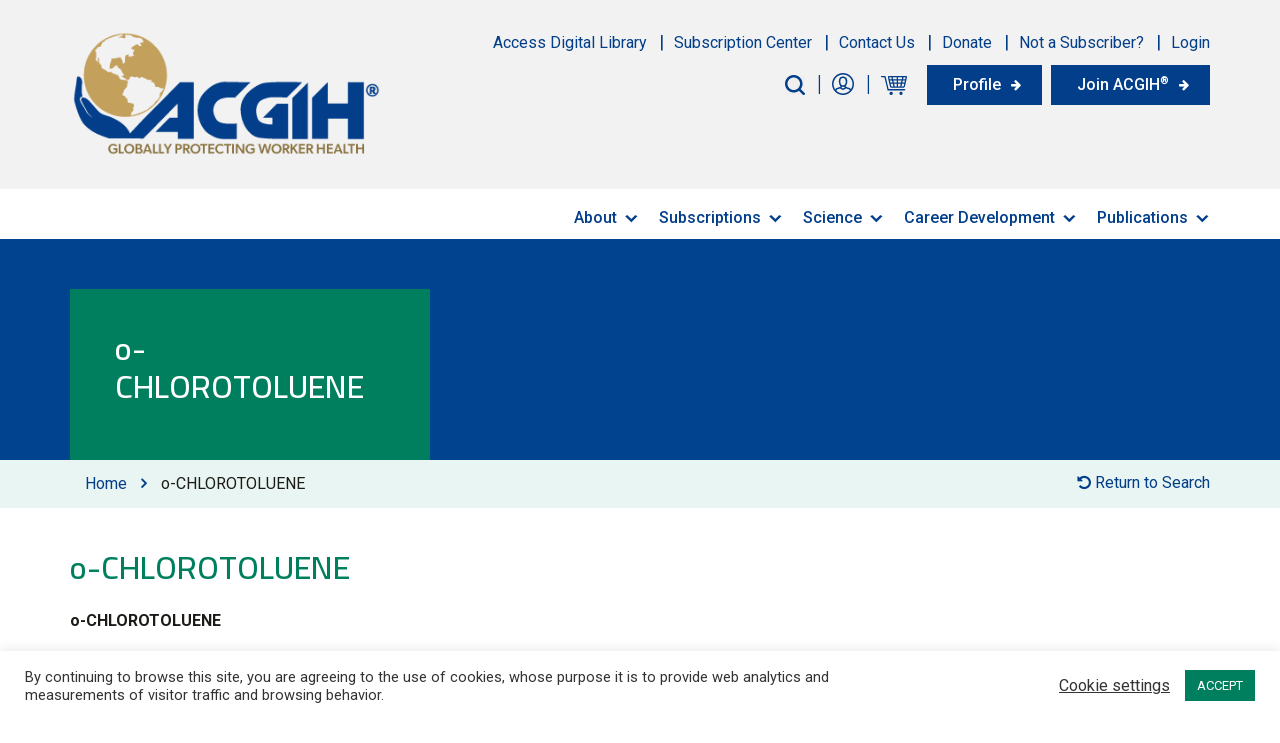

--- FILE ---
content_type: text/css
request_url: https://www.acgih.org/wp-content/themes/acgih/style.css?ver=1.1
body_size: -229
content:
/*
    Theme Name: ACGIH Child Theme
    Template: genesis
    Theme URI: https://www.fusionspan.com
    Description: fusionSpan Wordpress Theme. (Origianl)
    Author: fusionSpan
    Author URI: https://www.fusionspan.com
    Version: 1.1
*/
 



--- FILE ---
content_type: text/css
request_url: https://www.acgih.org/wp-content/uploads/js_composer/custom.css?ver=6.4.1
body_size: -368
content:
wp search-replace    --dry-run

--- FILE ---
content_type: text/css
request_url: https://www.acgih.org/wp-content/themes/acgih/css/custom.css
body_size: 328
content:
section#primary {min-height: 200px;}

/*-- 404 Page --*/
.wrp404 {text-align: center;font-size: 18px;line-height: 40px;}
.wrp404-tag {margin: 60px 0 30px;}
.wrp404-tag span {display: block;font-size: 170px;font-weight: 900;line-height: 180px;letter-spacing: 35px;}
.searchform.search-form {margin: 30px 0 100px;}
/*.search-submit {background:#2699fb;border: 0;color: #fff;padding: 0 30px;height: 50px;}*/
.s.search-input {border: 0;margin: 0 20px 0 0; border: #e4e4e4 1px solid; padding: 0px 20px;height: 50px;width: 35%; font-size: 16px;}
.page-not-found {max-width: 74%;margin: auto;}
.searchsubmit {font-size: 16px;}
.search-submit {padding: 11px 25px 11px 25px; width: auto; text-align: center; display: inline-block; position: relative; font-size: 18px; font-weight: 400; color: #fff; background: #023e8a; border-radius: 50px !important; border: #023e8a 1px solid; transition: 0.4s ease all;}
.search-submit:hover {color: #ffffff; background: #1c1b17; border: #1c1b17 1px solid; text-decoration: none;}
/*.search-submit:before {font-family: FontAwesome; content: "\f054"; position: absolute; color: #fff; left: 22px; font-size: 14px; font-weight: 500; transition: 0.1s ease all;}*/
/*-- 404 Page --*/

.alignleft-img {float: left; margin: 0px 25px 10px 0px;}


@media screen and (max-width: 479px){
	.wrp404-tag span {font-size: 90px; letter-spacing: 15px;}
	.wrp404-tag {margin: 20px 0 30px;}
	.alignleft-img {float: none; margin: 0 auto 15px; display: table;}
}
.search-page-list li .listing-item {
    min-height: 120px;
}
.backtosearch{
	position: relative;
	top: -25px;
	text-align: right;
	height: 0px;
}
@media screen and (max-width: 767px){
	.backtosearch{height:auto;top:0;}
}
.search-page-list li .listing-price span{ font-size: 0; }
.search-page-list li .listing-price span i {
    font-size: 16px;
}


--- FILE ---
content_type: text/javascript
request_url: https://www.acgih.org/wp-content/themes/acgih/js/custom.js
body_size: 67
content:
// Header Search 
jQuery(document).ready(function () {
    jQuery('.header-search-button button').click(function () {
        jQuery(this).toggleClass('active-s');
        jQuery(".header-search form").slideToggle('1000');
        event.stopPropagation();
    });
});

jQuery(document).click(function () {
    jQuery(".header-search form").slideUp(400);
    jQuery('.header-search-button button').removeClass('active-s');
});
jQuery(".header-search form").click(function (e) {
    e.stopPropagation();
});


// https://bootsnipp.com/snippets/GzKKE
jQuery(document).ready(function(){
    jQuery(".filter-button").click(function(){
        var value = jQuery(this).attr('data-filter');
        if(value == "all")
        {
            //jQuery('.filter').removeClass('hidden');
            jQuery('.filter').show('1000');
        }
        else
        {
//            jQuery('.filter[filter-item="'+value+'"]').removeClass('hidden');
//            jQuery(".filter").not('.filter[filter-item="'+value+'"]').addClass('hidden');
            jQuery(".filter").not('.'+value).hide('3000');
            jQuery('.filter').filter('.'+value).show('3000');
        }
    });
    
    if (jQuery(".filter-button").removeClass("active")) {
        jQuery(this).removeClass("active");
    }
    jQuery(this).addClass("active");

});


jQuery(document).ready(function() {
    jQuery('span.deleteicon span').click(function() {
        jQuery(this).prev('input').val('').trigger('change').focus();
    });
});

--- FILE ---
content_type: text/javascript
request_url: https://polo.feathr.co/v1/analytics/match/script.js?a_id=5e835b25bbf24c15969ff8bf&pk=feathr
body_size: -284
content:
(function (w) {
    
        
    if (typeof w.feathr === 'function') {
        w.feathr('integrate', 'ttd', '696e0de107c08b0002606f73');
    }
        
        
    if (typeof w.feathr === 'function') {
        w.feathr('match', '696e0de107c08b0002606f73');
    }
        
    
}(window));